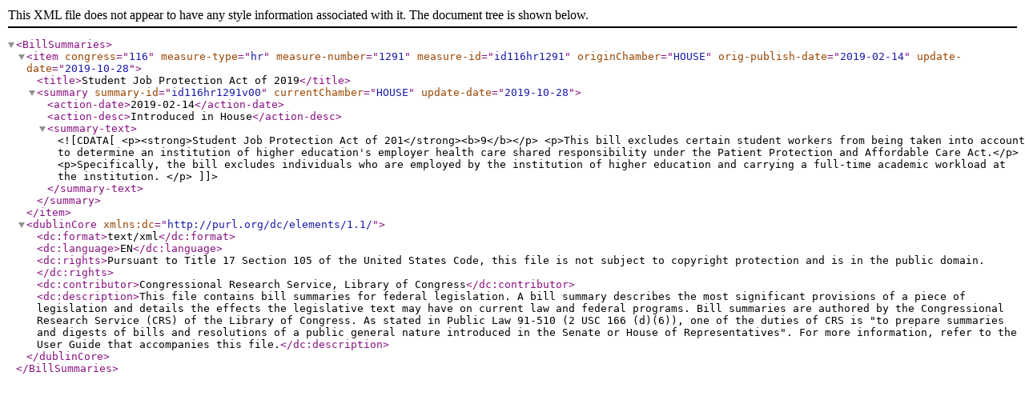

--- FILE ---
content_type: text/xml
request_url: https://www.govinfo.gov/bulkdata/BILLSUM/116/hr/BILLSUM-116hr1291.xml
body_size: 573
content:
<?xml version="1.0" encoding="UTF-8"?><BillSummaries>
<item congress="116" measure-type="hr" measure-number="1291" measure-id="id116hr1291" originChamber="HOUSE" orig-publish-date="2019-02-14" update-date="2019-10-28">
<title>Student Job Protection Act of 2019</title>
<summary summary-id="id116hr1291v00" currentChamber="HOUSE" update-date="2019-10-28">
<action-date>2019-02-14</action-date>
<action-desc>Introduced in House</action-desc>
<summary-text><![CDATA[<p><strong>Student Job Protection Act of 201</strong><b>9</b></p> <p>This bill excludes certain student workers from being taken into account to determine an institution of higher education's employer health care shared responsibility under the Patient Protection and Affordable Care Act.</p> <p>Specifically, the bill excludes individuals who are employed by the institution of higher education and carrying a full-time academic workload at the institution. </p>]]></summary-text>
</summary>
</item>
<dublinCore xmlns:dc="http://purl.org/dc/elements/1.1/">
<dc:format>text/xml</dc:format>
<dc:language>EN</dc:language>
<dc:rights>Pursuant to Title 17 Section 105 of the United States Code, this file is not subject to copyright protection and is in the public domain.</dc:rights>
<dc:contributor>Congressional Research Service, Library of Congress</dc:contributor>
<dc:description>This file contains bill summaries for federal legislation. A bill summary describes the most significant provisions of a piece of legislation and details the effects the legislative text may have on current law and federal programs. Bill summaries are authored by the Congressional Research Service (CRS) of the Library of Congress. As stated in Public Law 91-510 (2 USC 166 (d)(6)), one of the duties of CRS is "to prepare summaries and digests of bills and resolutions of a public general nature introduced in the Senate or House of Representatives". For more information, refer to the User Guide that accompanies this file.</dc:description>
</dublinCore>
</BillSummaries>
